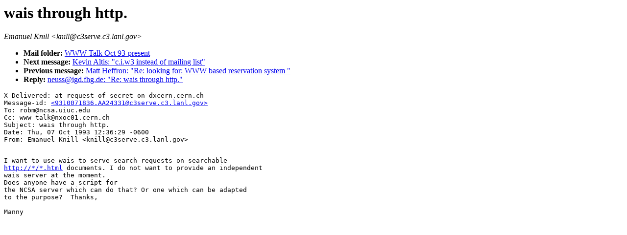

--- FILE ---
content_type: text/html; charset=UTF-8
request_url: https://ksi.cpsc.ucalgary.ca/archives/WWW-TALK/www-talk-1993q4.messages/108.html
body_size: 1233
content:
<TITLE>EMail Msg &lt;9310071836.AA24331@c3serve.c3.lanl.gov&gt;</TITLE>
<H1>wais through http.</H1><ADDRESS>Emanuel Knill &lt;knill@c3serve.c3.lanl.gov&gt;</ADDRESS>
<UL><LI><B>Mail folder: </B><A HREF="../www-talk-1993q4.index.html#108.html">WWW Talk Oct 93-present</A><LI><B>Next message: </B><A HREF="109.html">Kevin Altis: &quot;c.i.w3 instead of mailing list&quot;</A><LI><B>Previous message: </B><A HREF="107.html">Matt Heffron: &quot;Re: looking for: WWW based reservation system &quot;</A><LI><B>Reply: </B><A HREF="121.html">neuss@igd.fhg.de: &quot;Re: wais through http.&quot;</A></UL>
<PRE>X-Delivered: at request of secret on dxcern.cern.ch
Message-id: <A HREF="108.html">&lt;9310071836.AA24331@c3serve.c3.lanl.gov&gt;</A>
To: robm@ncsa.uiuc.edu
Cc: www-talk@nxoc01.cern.ch
Subject: wais through http.
Date: Thu, 07 Oct 1993 12:36:29 -0600
From: Emanuel Knill &lt;knill@c3serve.c3.lanl.gov&gt;
</PRE><PRE>

I want to use wais to serve search requests on searchable
<A HREF="http://*/*.html">http://*/*.html</A> documents. I do not want to provide an independent
wais server at the moment.
Does anyone have a script for
the NCSA server which can do that? Or one which can be adapted
to the purpose?  Thanks,

Manny

</PRE>